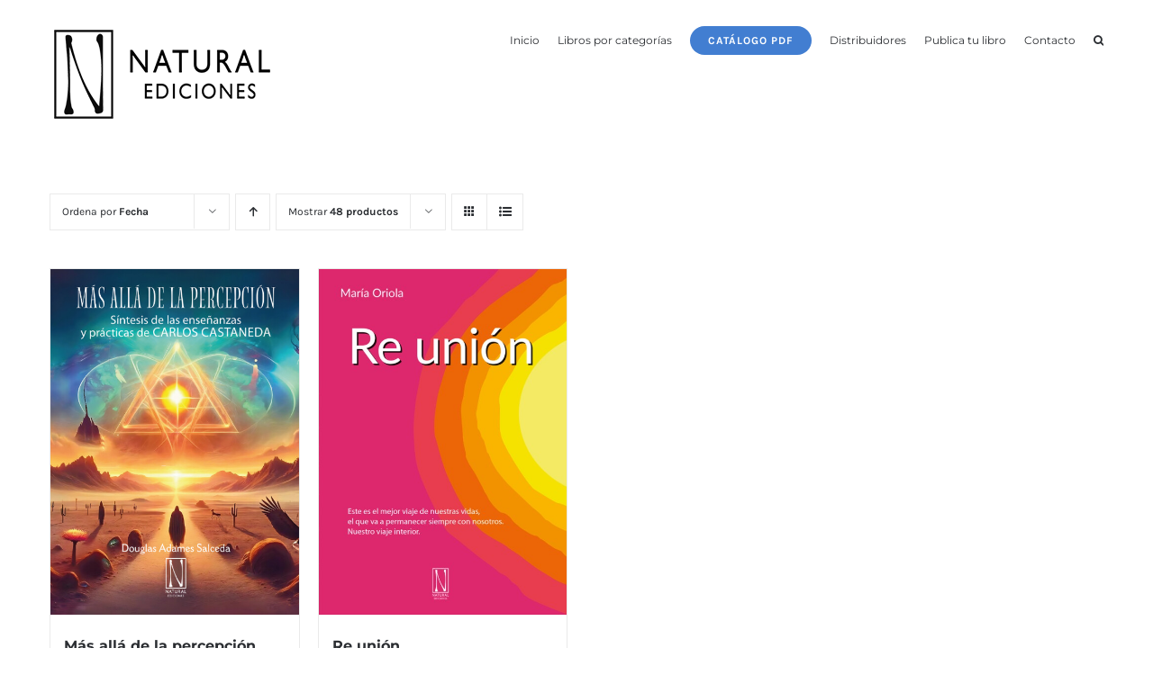

--- FILE ---
content_type: text/html; charset=UTF-8
request_url: https://naturalediciones.com/etiqueta-producto/transformacion-personal/
body_size: 40725
content:
<!DOCTYPE html>
<html class="avada-html-layout-wide avada-html-header-position-top avada-html-is-archive" lang="es" prefix="og: http://ogp.me/ns# fb: http://ogp.me/ns/fb#">
<head>
	<meta http-equiv="X-UA-Compatible" content="IE=edge" />
	<meta http-equiv="Content-Type" content="text/html; charset=utf-8"/>
	<meta name="viewport" content="width=device-width, initial-scale=1" />
	<meta name='robots' content='index, follow, max-image-preview:large, max-snippet:-1, max-video-preview:-1' />
	<style>img:is([sizes="auto" i], [sizes^="auto," i]) { contain-intrinsic-size: 3000px 1500px }</style>
	
	<!-- This site is optimized with the Yoast SEO plugin v26.5 - https://yoast.com/wordpress/plugins/seo/ -->
	<title>transformación personal Archivos - Natural Ediciones</title>
	<link rel="canonical" href="https://naturalediciones.com/etiqueta-producto/transformacion-personal/" />
	<meta property="og:locale" content="es_ES" />
	<meta property="og:type" content="article" />
	<meta property="og:title" content="transformación personal Archivos - Natural Ediciones" />
	<meta property="og:url" content="https://naturalediciones.com/etiqueta-producto/transformacion-personal/" />
	<meta property="og:site_name" content="Natural Ediciones" />
	<meta name="twitter:card" content="summary_large_image" />
	<meta name="twitter:site" content="@RevistaNatural" />
	<script type="application/ld+json" class="yoast-schema-graph">{"@context":"https://schema.org","@graph":[{"@type":"CollectionPage","@id":"https://naturalediciones.com/etiqueta-producto/transformacion-personal/","url":"https://naturalediciones.com/etiqueta-producto/transformacion-personal/","name":"transformación personal Archivos - Natural Ediciones","isPartOf":{"@id":"https://naturalediciones.com/#website"},"primaryImageOfPage":{"@id":"https://naturalediciones.com/etiqueta-producto/transformacion-personal/#primaryimage"},"image":{"@id":"https://naturalediciones.com/etiqueta-producto/transformacion-personal/#primaryimage"},"thumbnailUrl":"https://naturalediciones.com/wp-content/uploads/2024/09/mas-alla-de-la-percepcion.jpg","breadcrumb":{"@id":"https://naturalediciones.com/etiqueta-producto/transformacion-personal/#breadcrumb"},"inLanguage":"es"},{"@type":"ImageObject","inLanguage":"es","@id":"https://naturalediciones.com/etiqueta-producto/transformacion-personal/#primaryimage","url":"https://naturalediciones.com/wp-content/uploads/2024/09/mas-alla-de-la-percepcion.jpg","contentUrl":"https://naturalediciones.com/wp-content/uploads/2024/09/mas-alla-de-la-percepcion.jpg","width":593,"height":827},{"@type":"BreadcrumbList","@id":"https://naturalediciones.com/etiqueta-producto/transformacion-personal/#breadcrumb","itemListElement":[{"@type":"ListItem","position":1,"name":"Portada","item":"https://naturalediciones.com/"},{"@type":"ListItem","position":2,"name":"transformación personal"}]},{"@type":"WebSite","@id":"https://naturalediciones.com/#website","url":"https://naturalediciones.com/","name":"Natural Ediciones","description":"Salud natural, nueva conciencia y ecología","potentialAction":[{"@type":"SearchAction","target":{"@type":"EntryPoint","urlTemplate":"https://naturalediciones.com/?s={search_term_string}"},"query-input":{"@type":"PropertyValueSpecification","valueRequired":true,"valueName":"search_term_string"}}],"inLanguage":"es"}]}</script>
	<!-- / Yoast SEO plugin. -->


<link rel="alternate" type="application/rss+xml" title="Natural Ediciones &raquo; Feed" href="https://naturalediciones.com/feed/" />
<link rel="alternate" type="application/rss+xml" title="Natural Ediciones &raquo; Feed de los comentarios" href="https://naturalediciones.com/comments/feed/" />
					<link rel="shortcut icon" href="https://naturalediciones.com/wp-content/uploads/2017/06/favicon.png" type="image/x-icon" />
		
					<!-- Apple Touch Icon -->
			<link rel="apple-touch-icon" sizes="180x180" href="https://naturalediciones.com/wp-content/uploads/2017/06/favicon114x114.png">
		
					<!-- Android Icon -->
			<link rel="icon" sizes="192x192" href="https://naturalediciones.com/wp-content/uploads/2017/06/favicon57x57.png">
		
					<!-- MS Edge Icon -->
			<meta name="msapplication-TileImage" content="https://naturalediciones.com/wp-content/uploads/2017/06/favicon72x72.png">
				<link rel="alternate" type="application/rss+xml" title="Natural Ediciones &raquo; transformación personal Etiqueta Feed" href="https://naturalediciones.com/etiqueta-producto/transformacion-personal/feed/" />
				
		<meta property="og:locale" content="es_ES"/>
		<meta property="og:type" content="article"/>
		<meta property="og:site_name" content="Natural Ediciones"/>
		<meta property="og:title" content="transformación personal Archivos - Natural Ediciones"/>
				<meta property="og:url" content="https://naturalediciones.com/producto/mas-alla-de-la-percepcion/"/>
																				<meta property="og:image" content="https://naturalediciones.com/wp-content/uploads/2024/09/mas-alla-de-la-percepcion.jpg"/>
		<meta property="og:image:width" content="593"/>
		<meta property="og:image:height" content="827"/>
		<meta property="og:image:type" content="image/jpeg"/>
				<script type="text/javascript">
/* <![CDATA[ */
window._wpemojiSettings = {"baseUrl":"https:\/\/s.w.org\/images\/core\/emoji\/16.0.1\/72x72\/","ext":".png","svgUrl":"https:\/\/s.w.org\/images\/core\/emoji\/16.0.1\/svg\/","svgExt":".svg","source":{"concatemoji":"https:\/\/naturalediciones.com\/wp-includes\/js\/wp-emoji-release.min.js?ver=6.8.3"}};
/*! This file is auto-generated */
!function(s,n){var o,i,e;function c(e){try{var t={supportTests:e,timestamp:(new Date).valueOf()};sessionStorage.setItem(o,JSON.stringify(t))}catch(e){}}function p(e,t,n){e.clearRect(0,0,e.canvas.width,e.canvas.height),e.fillText(t,0,0);var t=new Uint32Array(e.getImageData(0,0,e.canvas.width,e.canvas.height).data),a=(e.clearRect(0,0,e.canvas.width,e.canvas.height),e.fillText(n,0,0),new Uint32Array(e.getImageData(0,0,e.canvas.width,e.canvas.height).data));return t.every(function(e,t){return e===a[t]})}function u(e,t){e.clearRect(0,0,e.canvas.width,e.canvas.height),e.fillText(t,0,0);for(var n=e.getImageData(16,16,1,1),a=0;a<n.data.length;a++)if(0!==n.data[a])return!1;return!0}function f(e,t,n,a){switch(t){case"flag":return n(e,"\ud83c\udff3\ufe0f\u200d\u26a7\ufe0f","\ud83c\udff3\ufe0f\u200b\u26a7\ufe0f")?!1:!n(e,"\ud83c\udde8\ud83c\uddf6","\ud83c\udde8\u200b\ud83c\uddf6")&&!n(e,"\ud83c\udff4\udb40\udc67\udb40\udc62\udb40\udc65\udb40\udc6e\udb40\udc67\udb40\udc7f","\ud83c\udff4\u200b\udb40\udc67\u200b\udb40\udc62\u200b\udb40\udc65\u200b\udb40\udc6e\u200b\udb40\udc67\u200b\udb40\udc7f");case"emoji":return!a(e,"\ud83e\udedf")}return!1}function g(e,t,n,a){var r="undefined"!=typeof WorkerGlobalScope&&self instanceof WorkerGlobalScope?new OffscreenCanvas(300,150):s.createElement("canvas"),o=r.getContext("2d",{willReadFrequently:!0}),i=(o.textBaseline="top",o.font="600 32px Arial",{});return e.forEach(function(e){i[e]=t(o,e,n,a)}),i}function t(e){var t=s.createElement("script");t.src=e,t.defer=!0,s.head.appendChild(t)}"undefined"!=typeof Promise&&(o="wpEmojiSettingsSupports",i=["flag","emoji"],n.supports={everything:!0,everythingExceptFlag:!0},e=new Promise(function(e){s.addEventListener("DOMContentLoaded",e,{once:!0})}),new Promise(function(t){var n=function(){try{var e=JSON.parse(sessionStorage.getItem(o));if("object"==typeof e&&"number"==typeof e.timestamp&&(new Date).valueOf()<e.timestamp+604800&&"object"==typeof e.supportTests)return e.supportTests}catch(e){}return null}();if(!n){if("undefined"!=typeof Worker&&"undefined"!=typeof OffscreenCanvas&&"undefined"!=typeof URL&&URL.createObjectURL&&"undefined"!=typeof Blob)try{var e="postMessage("+g.toString()+"("+[JSON.stringify(i),f.toString(),p.toString(),u.toString()].join(",")+"));",a=new Blob([e],{type:"text/javascript"}),r=new Worker(URL.createObjectURL(a),{name:"wpTestEmojiSupports"});return void(r.onmessage=function(e){c(n=e.data),r.terminate(),t(n)})}catch(e){}c(n=g(i,f,p,u))}t(n)}).then(function(e){for(var t in e)n.supports[t]=e[t],n.supports.everything=n.supports.everything&&n.supports[t],"flag"!==t&&(n.supports.everythingExceptFlag=n.supports.everythingExceptFlag&&n.supports[t]);n.supports.everythingExceptFlag=n.supports.everythingExceptFlag&&!n.supports.flag,n.DOMReady=!1,n.readyCallback=function(){n.DOMReady=!0}}).then(function(){return e}).then(function(){var e;n.supports.everything||(n.readyCallback(),(e=n.source||{}).concatemoji?t(e.concatemoji):e.wpemoji&&e.twemoji&&(t(e.twemoji),t(e.wpemoji)))}))}((window,document),window._wpemojiSettings);
/* ]]> */
</script>
<link rel='stylesheet' id='argpd-informbox-css' href='https://naturalediciones.com/wp-content/plugins/adapta-rgpd/assets/css/inform-box-simple.css?ver=1.3.9' type='text/css' media='all' />
<link rel='stylesheet' id='argpd-cookies-eu-banner-css' href='https://naturalediciones.com/wp-content/plugins/adapta-rgpd/assets/css/cookies-banner-modern-light.css?ver=1.3.9' type='text/css' media='all' />
<style id='wp-emoji-styles-inline-css' type='text/css'>

	img.wp-smiley, img.emoji {
		display: inline !important;
		border: none !important;
		box-shadow: none !important;
		height: 1em !important;
		width: 1em !important;
		margin: 0 0.07em !important;
		vertical-align: -0.1em !important;
		background: none !important;
		padding: 0 !important;
	}
</style>
<style id='joinchat-button-style-inline-css' type='text/css'>
.wp-block-joinchat-button{border:none!important;text-align:center}.wp-block-joinchat-button figure{display:table;margin:0 auto;padding:0}.wp-block-joinchat-button figcaption{font:normal normal 400 .6em/2em var(--wp--preset--font-family--system-font,sans-serif);margin:0;padding:0}.wp-block-joinchat-button .joinchat-button__qr{background-color:#fff;border:6px solid #25d366;border-radius:30px;box-sizing:content-box;display:block;height:200px;margin:auto;overflow:hidden;padding:10px;width:200px}.wp-block-joinchat-button .joinchat-button__qr canvas,.wp-block-joinchat-button .joinchat-button__qr img{display:block;margin:auto}.wp-block-joinchat-button .joinchat-button__link{align-items:center;background-color:#25d366;border:6px solid #25d366;border-radius:30px;display:inline-flex;flex-flow:row nowrap;justify-content:center;line-height:1.25em;margin:0 auto;text-decoration:none}.wp-block-joinchat-button .joinchat-button__link:before{background:transparent var(--joinchat-ico) no-repeat center;background-size:100%;content:"";display:block;height:1.5em;margin:-.75em .75em -.75em 0;width:1.5em}.wp-block-joinchat-button figure+.joinchat-button__link{margin-top:10px}@media (orientation:landscape)and (min-height:481px),(orientation:portrait)and (min-width:481px){.wp-block-joinchat-button.joinchat-button--qr-only figure+.joinchat-button__link{display:none}}@media (max-width:480px),(orientation:landscape)and (max-height:480px){.wp-block-joinchat-button figure{display:none}}

</style>
<style id='woocommerce-inline-inline-css' type='text/css'>
.woocommerce form .form-row .required { visibility: visible; }
</style>
<link rel='stylesheet' id='woocommerce-fusion-builder-css' href='https://naturalediciones.com/wp-content/plugins/woocommerce-page-builder-for-avada/css/style.css?ver=6.8.3' type='text/css' media='all' />
<link rel='stylesheet' id='tablepress-default-css' href='https://naturalediciones.com/wp-content/plugins/tablepress/css/build/default.css?ver=3.2.5' type='text/css' media='all' />
<link rel='stylesheet' id='fusion-dynamic-css-css' href='https://naturalediciones.com/wp-content/uploads/fusion-styles/070d3c20625b8d58c8dc85a044384961.min.css?ver=3.14' type='text/css' media='all' />
<script type="text/javascript" src="https://naturalediciones.com/wp-includes/js/jquery/jquery.min.js?ver=3.7.1" id="jquery-core-js"></script>
<script type="text/javascript" src="https://naturalediciones.com/wp-includes/js/jquery/jquery-migrate.min.js?ver=3.4.1" id="jquery-migrate-js"></script>
<script type="text/javascript" src="https://naturalediciones.com/wp-content/plugins/adapta-rgpd/assets/js/cookies-eu-banner.js?ver=1.3.9" id="argpd-cookies-eu-banner-js"></script>
<script type="text/javascript" src="https://naturalediciones.com/wp-content/plugins/woocommerce/assets/js/jquery-blockui/jquery.blockUI.min.js?ver=2.7.0-wc.10.4.2" id="wc-jquery-blockui-js" defer="defer" data-wp-strategy="defer"></script>
<script type="text/javascript" id="wc-add-to-cart-js-extra">
/* <![CDATA[ */
var wc_add_to_cart_params = {"ajax_url":"\/wp-admin\/admin-ajax.php","wc_ajax_url":"\/?wc-ajax=%%endpoint%%","i18n_view_cart":"Ver carrito","cart_url":"https:\/\/naturalediciones.com\/cart\/","is_cart":"","cart_redirect_after_add":"no"};
/* ]]> */
</script>
<script type="text/javascript" src="https://naturalediciones.com/wp-content/plugins/woocommerce/assets/js/frontend/add-to-cart.min.js?ver=10.4.2" id="wc-add-to-cart-js" defer="defer" data-wp-strategy="defer"></script>
<script type="text/javascript" src="https://naturalediciones.com/wp-content/plugins/woocommerce/assets/js/js-cookie/js.cookie.min.js?ver=2.1.4-wc.10.4.2" id="wc-js-cookie-js" defer="defer" data-wp-strategy="defer"></script>
<script type="text/javascript" id="woocommerce-js-extra">
/* <![CDATA[ */
var woocommerce_params = {"ajax_url":"\/wp-admin\/admin-ajax.php","wc_ajax_url":"\/?wc-ajax=%%endpoint%%","i18n_password_show":"Mostrar contrase\u00f1a","i18n_password_hide":"Ocultar contrase\u00f1a"};
/* ]]> */
</script>
<script type="text/javascript" src="https://naturalediciones.com/wp-content/plugins/woocommerce/assets/js/frontend/woocommerce.min.js?ver=10.4.2" id="woocommerce-js" defer="defer" data-wp-strategy="defer"></script>
<script type="text/javascript" id="WCPAY_ASSETS-js-extra">
/* <![CDATA[ */
var wcpayAssets = {"url":"https:\/\/naturalediciones.com\/wp-content\/plugins\/woocommerce-payments\/dist\/"};
/* ]]> */
</script>
<link rel="https://api.w.org/" href="https://naturalediciones.com/wp-json/" /><link rel="alternate" title="JSON" type="application/json" href="https://naturalediciones.com/wp-json/wp/v2/product_tag/1352" /><link rel="EditURI" type="application/rsd+xml" title="RSD" href="https://naturalediciones.com/xmlrpc.php?rsd" />
<meta name="generator" content="WordPress 6.8.3" />
<meta name="generator" content="WooCommerce 10.4.2" />
<style type="text/css" id="css-fb-visibility">@media screen and (max-width: 640px){.fusion-no-small-visibility{display:none !important;}body .sm-text-align-center{text-align:center !important;}body .sm-text-align-left{text-align:left !important;}body .sm-text-align-right{text-align:right !important;}body .sm-text-align-justify{text-align:justify !important;}body .sm-flex-align-center{justify-content:center !important;}body .sm-flex-align-flex-start{justify-content:flex-start !important;}body .sm-flex-align-flex-end{justify-content:flex-end !important;}body .sm-mx-auto{margin-left:auto !important;margin-right:auto !important;}body .sm-ml-auto{margin-left:auto !important;}body .sm-mr-auto{margin-right:auto !important;}body .fusion-absolute-position-small{position:absolute;top:auto;width:100%;}.awb-sticky.awb-sticky-small{ position: sticky; top: var(--awb-sticky-offset,0); }}@media screen and (min-width: 641px) and (max-width: 1024px){.fusion-no-medium-visibility{display:none !important;}body .md-text-align-center{text-align:center !important;}body .md-text-align-left{text-align:left !important;}body .md-text-align-right{text-align:right !important;}body .md-text-align-justify{text-align:justify !important;}body .md-flex-align-center{justify-content:center !important;}body .md-flex-align-flex-start{justify-content:flex-start !important;}body .md-flex-align-flex-end{justify-content:flex-end !important;}body .md-mx-auto{margin-left:auto !important;margin-right:auto !important;}body .md-ml-auto{margin-left:auto !important;}body .md-mr-auto{margin-right:auto !important;}body .fusion-absolute-position-medium{position:absolute;top:auto;width:100%;}.awb-sticky.awb-sticky-medium{ position: sticky; top: var(--awb-sticky-offset,0); }}@media screen and (min-width: 1025px){.fusion-no-large-visibility{display:none !important;}body .lg-text-align-center{text-align:center !important;}body .lg-text-align-left{text-align:left !important;}body .lg-text-align-right{text-align:right !important;}body .lg-text-align-justify{text-align:justify !important;}body .lg-flex-align-center{justify-content:center !important;}body .lg-flex-align-flex-start{justify-content:flex-start !important;}body .lg-flex-align-flex-end{justify-content:flex-end !important;}body .lg-mx-auto{margin-left:auto !important;margin-right:auto !important;}body .lg-ml-auto{margin-left:auto !important;}body .lg-mr-auto{margin-right:auto !important;}body .fusion-absolute-position-large{position:absolute;top:auto;width:100%;}.awb-sticky.awb-sticky-large{ position: sticky; top: var(--awb-sticky-offset,0); }}</style>	<noscript><style>.woocommerce-product-gallery{ opacity: 1 !important; }</style></noscript>
			<script type="text/javascript">
			var doc = document.documentElement;
			doc.setAttribute( 'data-useragent', navigator.userAgent );
		</script>
		<!-- Global site tag (gtag.js) - Google Analytics -->
<script async src="https://www.googletagmanager.com/gtag/js?id=UA-48880107-1"></script>
<script>
  window.dataLayer = window.dataLayer || [];
  function gtag(){dataLayer.push(arguments);}
  gtag('js', new Date());

  gtag('config', 'UA-48880107-1');
</script>
	<!-- Google Tag Manager -->
<script>(function(w,d,s,l,i){w[l]=w[l]||[];w[l].push({'gtm.start':
new Date().getTime(),event:'gtm.js'});var f=d.getElementsByTagName(s)[0],
j=d.createElement(s),dl=l!='dataLayer'?'&l='+l:'';j.async=true;j.src=
'https://www.googletagmanager.com/gtm.js?id='+i+dl;f.parentNode.insertBefore(j,f);
})(window,document,'script','dataLayer','GTM-PB7L52');</script>
<!-- End Google Tag Manager --></head>

<body class="archive tax-product_tag term-transformacion-personal term-1352 wp-theme-Avada theme-Avada woocommerce woocommerce-page woocommerce-no-js fusion-image-hovers fusion-pagination-sizing fusion-button_type-flat fusion-button_span-no fusion-button_gradient-linear avada-image-rollover-circle-yes avada-image-rollover-yes avada-image-rollover-direction-bottom woocommerce-fusion-builder fusion-body ltr fusion-sticky-header no-tablet-sticky-header no-mobile-sticky-header no-mobile-slidingbar avada-has-rev-slider-styles fusion-disable-outline fusion-sub-menu-fade mobile-logo-pos-left layout-wide-mode avada-has-boxed-modal-shadow-none layout-scroll-offset-full avada-has-zero-margin-offset-top fusion-top-header menu-text-align-left fusion-woo-product-design-classic fusion-woo-shop-page-columns-4 fusion-woo-related-columns-4 fusion-woo-archive-page-columns-4 avada-has-woo-gallery-disabled woo-sale-badge-circle woo-outofstock-badge-top_bar mobile-menu-design-modern fusion-show-pagination-text fusion-header-layout-v1 avada-responsive avada-footer-fx-none avada-menu-highlight-style-bar fusion-search-form-classic fusion-main-menu-search-overlay fusion-avatar-square avada-dropdown-styles avada-blog-layout-grid avada-blog-archive-layout-grid avada-header-shadow-no avada-menu-icon-position-left avada-has-megamenu-shadow avada-has-pagetitle-100-width avada-has-pagetitle-bg-full avada-has-main-nav-search-icon avada-has-titlebar-hide avada-has-pagination-padding avada-flyout-menu-direction-fade avada-ec-views-v1" data-awb-post-id="19514">
		<a class="skip-link screen-reader-text" href="#content">Saltar al contenido</a>

	<div id="boxed-wrapper">
		
		<div id="wrapper" class="fusion-wrapper">
			<div id="home" style="position:relative;top:-1px;"></div>
							
					
			<header class="fusion-header-wrapper">
				<div class="fusion-header-v1 fusion-logo-alignment fusion-logo-left fusion-sticky-menu- fusion-sticky-logo-1 fusion-mobile-logo-1  fusion-mobile-menu-design-modern">
					<div class="fusion-header-sticky-height"></div>
<div class="fusion-header">
	<div class="fusion-row">
					<div class="fusion-logo" data-margin-top="31px" data-margin-bottom="31px" data-margin-left="0px" data-margin-right="0px">
			<a class="fusion-logo-link"  href="https://naturalediciones.com/" >

						<!-- standard logo -->
			<img src="https://naturalediciones.com/wp-content/uploads/2016/02/logo-natural-ediciones-250x103.png" srcset="https://naturalediciones.com/wp-content/uploads/2016/02/logo-natural-ediciones-250x103.png 1x, https://naturalediciones.com/wp-content/uploads/2017/06/logo-natural-ed-horiz-400.jpg 2x" width="" height="" alt="Natural Ediciones Logo" data-retina_logo_url="https://naturalediciones.com/wp-content/uploads/2017/06/logo-natural-ed-horiz-400.jpg" class="fusion-standard-logo" />

											<!-- mobile logo -->
				<img src="https://naturalediciones.com/wp-content/uploads/2017/06/logo-natural-ed-horiz-200.jpg" srcset="https://naturalediciones.com/wp-content/uploads/2017/06/logo-natural-ed-horiz-200.jpg 1x, https://naturalediciones.com/wp-content/uploads/2017/06/logo-natural-ed-horiz-300.jpg 2x" width="200" height="85" style="max-height:85px;height:auto;" alt="Natural Ediciones Logo" data-retina_logo_url="https://naturalediciones.com/wp-content/uploads/2017/06/logo-natural-ed-horiz-300.jpg" class="fusion-mobile-logo" />
			
											<!-- sticky header logo -->
				<img src="https://naturalediciones.com/wp-content/uploads/2017/06/logo-natural-ed-horiz-200.jpg" srcset="https://naturalediciones.com/wp-content/uploads/2017/06/logo-natural-ed-horiz-200.jpg 1x, https://naturalediciones.com/wp-content/uploads/2017/06/logo-natural-ed-horiz-300.jpg 2x" width="200" height="85" style="max-height:85px;height:auto;" alt="Natural Ediciones Logo" data-retina_logo_url="https://naturalediciones.com/wp-content/uploads/2017/06/logo-natural-ed-horiz-300.jpg" class="fusion-sticky-logo" />
					</a>
		</div>		<nav class="fusion-main-menu" aria-label="Menú principal"><div class="fusion-overlay-search">		<form role="search" class="searchform fusion-search-form  fusion-search-form-classic" method="get" action="https://naturalediciones.com/">
			<div class="fusion-search-form-content">

				
				<div class="fusion-search-field search-field">
					<label><span class="screen-reader-text">Buscar:</span>
													<input type="search" value="" name="s" class="s" placeholder="Buscar..." required aria-required="true" aria-label="Buscar..."/>
											</label>
				</div>
				<div class="fusion-search-button search-button">
					<input type="submit" class="fusion-search-submit searchsubmit" aria-label="Buscar" value="&#xf002;" />
									</div>

				
			</div>


			
		</form>
		<div class="fusion-search-spacer"></div><a href="#" role="button" aria-label="Close Search" class="fusion-close-search"></a></div><ul id="menu-principal" class="fusion-menu"><li  id="menu-item-19604"  class="menu-item menu-item-type-post_type menu-item-object-page menu-item-home menu-item-19604"  data-item-id="19604"><a  href="https://naturalediciones.com/" class="fusion-bar-highlight"><span class="menu-text">Inicio</span></a></li><li  id="menu-item-18284"  class="menu-item menu-item-type-post_type menu-item-object-page menu-item-18284"  data-item-id="18284"><a  href="https://naturalediciones.com/product-by-category/" class="fusion-bar-highlight"><span class="menu-text">Libros por categorías</span></a></li><li  id="menu-item-18665"  class="menu-item menu-item-type-custom menu-item-object-custom menu-item-18665 fusion-menu-item-button"  data-item-id="18665"><a  href="http://naturalediciones.com/wp-content/pdf/catalogo-natural-ediciones.pdf" class="fusion-bar-highlight"><span class="menu-text fusion-button button-default button-small">Catálogo PDF</span></a></li><li  id="menu-item-18415"  class="menu-item menu-item-type-post_type menu-item-object-page menu-item-18415"  data-item-id="18415"><a  href="https://naturalediciones.com/distribuidores/" class="fusion-bar-highlight"><span class="menu-text">Distribuidores</span></a></li><li  id="menu-item-19248"  class="menu-item menu-item-type-post_type menu-item-object-page menu-item-19248"  data-item-id="19248"><a  href="https://naturalediciones.com/quieres-publicar-un-libro/" class="fusion-bar-highlight"><span class="menu-text">Publica tu libro</span></a></li><li  id="menu-item-18293"  class="menu-item menu-item-type-post_type menu-item-object-page menu-item-18293"  data-item-id="18293"><a  href="https://naturalediciones.com/contacto/" class="fusion-bar-highlight"><span class="menu-text">Contacto</span></a></li></li><li class="fusion-custom-menu-item fusion-main-menu-search fusion-search-overlay"><a class="fusion-main-menu-icon fusion-bar-highlight" href="#" aria-label="Buscar" data-title="Buscar" title="Buscar" role="button" aria-expanded="false"></a></li></ul></nav><div class="fusion-mobile-navigation"><ul id="menu-principal-1" class="fusion-mobile-menu"><li   class="menu-item menu-item-type-post_type menu-item-object-page menu-item-home menu-item-19604"  data-item-id="19604"><a  href="https://naturalediciones.com/" class="fusion-bar-highlight"><span class="menu-text">Inicio</span></a></li><li   class="menu-item menu-item-type-post_type menu-item-object-page menu-item-18284"  data-item-id="18284"><a  href="https://naturalediciones.com/product-by-category/" class="fusion-bar-highlight"><span class="menu-text">Libros por categorías</span></a></li><li   class="menu-item menu-item-type-custom menu-item-object-custom menu-item-18665 fusion-menu-item-button"  data-item-id="18665"><a  href="http://naturalediciones.com/wp-content/pdf/catalogo-natural-ediciones.pdf" class="fusion-bar-highlight"><span class="menu-text fusion-button button-default button-small">Catálogo PDF</span></a></li><li   class="menu-item menu-item-type-post_type menu-item-object-page menu-item-18415"  data-item-id="18415"><a  href="https://naturalediciones.com/distribuidores/" class="fusion-bar-highlight"><span class="menu-text">Distribuidores</span></a></li><li   class="menu-item menu-item-type-post_type menu-item-object-page menu-item-19248"  data-item-id="19248"><a  href="https://naturalediciones.com/quieres-publicar-un-libro/" class="fusion-bar-highlight"><span class="menu-text">Publica tu libro</span></a></li><li   class="menu-item menu-item-type-post_type menu-item-object-page menu-item-18293"  data-item-id="18293"><a  href="https://naturalediciones.com/contacto/" class="fusion-bar-highlight"><span class="menu-text">Contacto</span></a></li></li></ul></div>	<div class="fusion-mobile-menu-icons">
							<a href="#" class="fusion-icon awb-icon-bars" aria-label="Alternar menú móvil" aria-expanded="false"></a>
		
		
		
			</div>

<nav class="fusion-mobile-nav-holder fusion-mobile-menu-text-align-left" aria-label="Main Menu Mobile"></nav>

					</div>
</div>
				</div>
				<div class="fusion-clearfix"></div>
			</header>
								
							<div id="sliders-container" class="fusion-slider-visibility">
					</div>
				
					
							
			
						<main id="main" class="clearfix ">
				<div class="fusion-row" style="">
		<div class="woocommerce-container">
			<section id="content" class=" full-width" style="width: 100%;">
		<header class="woocommerce-products-header">
	
	</header>
<div class="woocommerce-notices-wrapper"></div>
<div class="catalog-ordering fusion-clearfix">
			<div class="orderby-order-container">
			<ul class="orderby order-dropdown">
				<li>
					<span class="current-li">
						<span class="current-li-content">
														<a aria-haspopup="true">Ordena por <strong>Fecha</strong></a>
						</span>
					</span>
					<ul>
																		<li class="">
														<a href="?product_orderby=name">Ordena por <strong>Nombre</strong></a>
						</li>
						<li class="">
														<a href="?product_orderby=price">Ordena por <strong>Precio</strong></a>
						</li>
						<li class="current">
														<a href="?product_orderby=date">Ordena por <strong>Fecha</strong></a>
						</li>
						<li class="">
														<a href="?product_orderby=popularity">Ordena por <strong>Popularidad</strong></a>
						</li>

													<li class="">
																<a href="?product_orderby=rating">Ordena por <strong>Puntuar</strong></a>
							</li>
											</ul>
				</li>
			</ul>

			<ul class="order">
															<li class="desc"><a aria-label="Orden ascendente" aria-haspopup="true" href="?product_order=asc"><i class="awb-icon-arrow-down2 icomoon-up" aria-hidden="true"></i></a></li>
												</ul>
		</div>

		<ul class="sort-count order-dropdown">
			<li>
				<span class="current-li">
					<a aria-haspopup="true">
						Mostrar <strong>48 productos</strong>						</a>
					</span>
				<ul>
					<li class="current">
						<a href="?product_count=48">
							Mostrar <strong>48 productos</strong>						</a>
					</li>
					<li class="">
						<a href="?product_count=96">
							Mostrar <strong>96 productos</strong>						</a>
					</li>
					<li class="">
						<a href="?product_count=144">
							Mostrar <strong>144 productos</strong>						</a>
					</li>
				</ul>
			</li>
		</ul>
	
											<ul class="fusion-grid-list-view">
			<li class="fusion-grid-view-li active-view">
				<a class="fusion-grid-view" aria-label="Ver como cuadrícula" aria-haspopup="true" href="?product_view=grid"><i class="awb-icon-grid icomoon-grid" aria-hidden="true"></i></a>
			</li>
			<li class="fusion-list-view-li">
				<a class="fusion-list-view" aria-haspopup="true" aria-label="Ver como lista" href="?product_view=list"><i class="awb-icon-list icomoon-list" aria-hidden="true"></i></a>
			</li>
		</ul>
	</div>
<ul class="products clearfix products-4">
<li class="product type-product post-19514 status-publish first instock product_cat-crecimiento-personal product_cat-libros product_tag-acecho product_tag-autoayuda product_tag-autoconocimiento product_tag-autoexploracion product_tag-camino-del-guerrero product_tag-carlos-castaneda product_tag-chamanismo product_tag-conciencia-elevada product_tag-conexion-espiritual product_tag-conocimiento-esoterico product_tag-conocimiento-profundo product_tag-consciencia product_tag-desarrollo-espiritual product_tag-desarrollo-personal product_tag-don-juan-matus product_tag-douglas-adames-salceda product_tag-energia-espiritual product_tag-ensenanzas product_tag-ensueno product_tag-espiritualidad product_tag-estados-alterados-de-conciencia product_tag-estudios-chamanicos product_tag-expansion-de-la-conciencia product_tag-experiencias-misticas product_tag-exploracion-interior product_tag-filosofia-chamanica product_tag-guerrero-espiritual product_tag-guias-espirituales product_tag-guias-practicas product_tag-herramientas-espirituales product_tag-introspeccion product_tag-legado-espiritual product_tag-libros-de-autoconocimiento product_tag-libros-de-espiritualidad product_tag-magia product_tag-mapas-mentales product_tag-medicina-cuantica product_tag-mente-y-cuerpo product_tag-mescalito product_tag-nagual product_tag-percepcion product_tag-percepcion-ampliada product_tag-peyote product_tag-plantas-de-poder product_tag-practicas-chamanicas product_tag-practicas-de-acecho product_tag-practicas-espirituales product_tag-practicas-meditativas product_tag-realidad-no-ordinaria product_tag-recapitulacion product_tag-recapitulacion-chamanica product_tag-rituales-chamanicos product_tag-sabiduria-ancestral product_tag-secretos-ancestrales product_tag-suenos-lucidos product_tag-tecnicas-de-ensueno product_tag-tecnicas-espirituales product_tag-tensegridad product_tag-tolteca product_tag-tradiciones-indigenas product_tag-transformacion-espiritual product_tag-transformacion-personal product_tag-viaje-onirico product_tag-yaqui has-post-thumbnail taxable shipping-taxable purchasable product-type-simple product-grid-view">
	<div class="fusion-product-wrapper">
<a href="https://naturalediciones.com/producto/mas-alla-de-la-percepcion/" class="product-images" aria-label="Más allá de la percepción">

<div class="featured-image crossfade-images">
	<img width="500" height="683" src="https://naturalediciones.com/wp-content/uploads/2024/09/mas_alla_de_la_percepcion-500x683.png" class="hover-image" alt="" decoding="async" fetchpriority="high" srcset="https://naturalediciones.com/wp-content/uploads/2024/09/mas_alla_de_la_percepcion-200x273.png 200w, https://naturalediciones.com/wp-content/uploads/2024/09/mas_alla_de_la_percepcion-220x300.png 220w, https://naturalediciones.com/wp-content/uploads/2024/09/mas_alla_de_la_percepcion-400x546.png 400w, https://naturalediciones.com/wp-content/uploads/2024/09/mas_alla_de_la_percepcion-500x683.png 500w, https://naturalediciones.com/wp-content/uploads/2024/09/mas_alla_de_la_percepcion-600x820.png 600w, https://naturalediciones.com/wp-content/uploads/2024/09/mas_alla_de_la_percepcion-750x1024.png 750w, https://naturalediciones.com/wp-content/uploads/2024/09/mas_alla_de_la_percepcion-768x1049.png 768w, https://naturalediciones.com/wp-content/uploads/2024/09/mas_alla_de_la_percepcion-800x1093.png 800w, https://naturalediciones.com/wp-content/uploads/2024/09/mas_alla_de_la_percepcion.png 1025w" sizes="(max-width: 500px) 100vw, 500px" />	<img width="500" height="697" src="https://naturalediciones.com/wp-content/uploads/2024/09/mas-alla-de-la-percepcion-500x697.jpg" class="attachment-woocommerce_thumbnail size-woocommerce_thumbnail wp-post-image" alt="" decoding="async" srcset="https://naturalediciones.com/wp-content/uploads/2024/09/mas-alla-de-la-percepcion-200x279.jpg 200w, https://naturalediciones.com/wp-content/uploads/2024/09/mas-alla-de-la-percepcion-215x300.jpg 215w, https://naturalediciones.com/wp-content/uploads/2024/09/mas-alla-de-la-percepcion-400x558.jpg 400w, https://naturalediciones.com/wp-content/uploads/2024/09/mas-alla-de-la-percepcion-500x697.jpg 500w, https://naturalediciones.com/wp-content/uploads/2024/09/mas-alla-de-la-percepcion.jpg 593w" sizes="(max-width: 500px) 100vw, 500px" />
						<div class="cart-loading"><i class="awb-icon-spinner" aria-hidden="true"></i></div>
			</div>
</a>
<div class="fusion-product-content">
	<div class="product-details">
		<div class="product-details-container">
<h3 class="product-title">
	<a href="https://naturalediciones.com/producto/mas-alla-de-la-percepcion/">
		Más allá de la percepción	</a>
</h3>
<div class="fusion-price-rating">

	<span class="price"><span class="woocommerce-Price-amount amount"><bdi>29,00<span class="woocommerce-Price-currencySymbol">&euro;</span></bdi></span></span>
		</div>
	</div>
</div>


	<div class="product-buttons">
		<div class="fusion-content-sep sep-double sep-solid"></div>
		<div class="product-buttons-container clearfix">
<a href="/etiqueta-producto/transformacion-personal/?add-to-cart=19514" aria-describedby="woocommerce_loop_add_to_cart_link_describedby_19514" data-quantity="1" class="button product_type_simple add_to_cart_button ajax_add_to_cart" data-product_id="19514" data-product_sku="125433" aria-label="Añadir al carrito: &ldquo;Más allá de la percepción&rdquo;" rel="nofollow">Añadir al carrito</a>	<span id="woocommerce_loop_add_to_cart_link_describedby_19514" class="screen-reader-text">
			</span>

<a href="https://naturalediciones.com/producto/mas-alla-de-la-percepcion/" class="show_details_button">
	Detalles</a>


	</div>
	</div>

	</div> </div>
</li>
<li class="product type-product post-19443 status-publish instock product_cat-crecimiento-personal product_cat-libros product_tag-acompanamiento product_tag-agradecimiento product_tag-alineacion product_tag-alma product_tag-amor product_tag-amor-divino product_tag-amor-incondicional product_tag-ancestral product_tag-anclaje product_tag-angeles product_tag-apoyo product_tag-aprendizaje product_tag-arcangel product_tag-ascension product_tag-ascension-planetaria product_tag-autoayuda product_tag-autoconocimiento product_tag-ayuda product_tag-bendicion product_tag-bienestar product_tag-camino product_tag-canalizacion product_tag-canalizaciones product_tag-compasion product_tag-comprension product_tag-comunicacion-con-el-espiritu product_tag-conciencia product_tag-conectar product_tag-conexion product_tag-confianza product_tag-constelaciones-familiares product_tag-contacto-con-el-mas-alla product_tag-contacto-con-seres-fallecidos product_tag-corazon product_tag-cristaloterapia product_tag-cursos product_tag-despertar product_tag-despertar-de-conciencia product_tag-dimensiones product_tag-divinidad product_tag-emociones product_tag-empatia product_tag-energia-cristica product_tag-entidades product_tag-entidades-de-luz product_tag-equilibrio product_tag-esencia product_tag-esencia-almica product_tag-espiritu product_tag-espiritualidad product_tag-fe product_tag-fluir product_tag-frecuencia product_tag-fuente product_tag-fuerza-interior product_tag-geometria product_tag-gracias product_tag-gratitud product_tag-guardianes product_tag-guerrero-de-luz product_tag-guia-espiritual product_tag-guia-interior product_tag-guias product_tag-harmonia product_tag-iluminacion product_tag-iniciacion product_tag-kinesiologia product_tag-libro product_tag-libro-autoayuda product_tag-limpieza product_tag-lugares-de-poder product_tag-luz product_tag-luz-divina product_tag-magia product_tag-maria-oriola product_tag-meditacion product_tag-medium product_tag-mediumnidad product_tag-memorias product_tag-mensajes-del-alma product_tag-mensajes-espirituales product_tag-metodo product_tag-motivacion product_tag-nueva-conciencia product_tag-nueva-humanidad product_tag-origen product_tag-paz product_tag-paz-interior product_tag-pensamientos product_tag-percepcion-sensorial product_tag-perdon product_tag-poder-interior product_tag-presencias product_tag-proposito-de-vida product_tag-proteccion product_tag-proteccion-divina product_tag-reconexion product_tag-reconocimiento product_tag-reflexologia product_tag-registros product_tag-registros-akasicos product_tag-reiki product_tag-resonancia product_tag-responsabilidad product_tag-reunion product_tag-sabiduria product_tag-sagrado product_tag-sagrado-femenino product_tag-sagrado-masculino product_tag-salud product_tag-sanacion product_tag-sanacion-emocional product_tag-sanar-las-heridas product_tag-ser product_tag-seres-de-luz product_tag-sintonizacion product_tag-sonido product_tag-talleres product_tag-terapias product_tag-terapias-energeticas product_tag-transformacion product_tag-transformacion-personal product_tag-transgeneracional product_tag-viaje product_tag-viaje-interior product_tag-viajes product_tag-viajes-de-poder product_tag-vida has-post-thumbnail taxable shipping-taxable purchasable product-type-simple product-grid-view">
	<div class="fusion-product-wrapper">
<a href="https://naturalediciones.com/producto/re-union/" class="product-images" aria-label="Re unión">

<div class="featured-image crossfade-images">
	<img width="500" height="683" src="https://naturalediciones.com/wp-content/uploads/2023/09/re-union-500x683.png" class="hover-image" alt="" decoding="async" srcset="https://naturalediciones.com/wp-content/uploads/2023/09/re-union-200x273.png 200w, https://naturalediciones.com/wp-content/uploads/2023/09/re-union-220x300.png 220w, https://naturalediciones.com/wp-content/uploads/2023/09/re-union-400x546.png 400w, https://naturalediciones.com/wp-content/uploads/2023/09/re-union-500x683.png 500w, https://naturalediciones.com/wp-content/uploads/2023/09/re-union-600x820.png 600w, https://naturalediciones.com/wp-content/uploads/2023/09/re-union-750x1024.png 750w, https://naturalediciones.com/wp-content/uploads/2023/09/re-union-768x1049.png 768w, https://naturalediciones.com/wp-content/uploads/2023/09/re-union-800x1093.png 800w, https://naturalediciones.com/wp-content/uploads/2023/09/re-union.png 1025w" sizes="(max-width: 500px) 100vw, 500px" />	<img width="500" height="697" src="https://naturalediciones.com/wp-content/uploads/2023/09/Re-union-500x697.jpg" class="attachment-woocommerce_thumbnail size-woocommerce_thumbnail wp-post-image" alt="" decoding="async" srcset="https://naturalediciones.com/wp-content/uploads/2023/09/Re-union-200x279.jpg 200w, https://naturalediciones.com/wp-content/uploads/2023/09/Re-union-215x300.jpg 215w, https://naturalediciones.com/wp-content/uploads/2023/09/Re-union-400x558.jpg 400w, https://naturalediciones.com/wp-content/uploads/2023/09/Re-union-500x697.jpg 500w, https://naturalediciones.com/wp-content/uploads/2023/09/Re-union.jpg 593w" sizes="(max-width: 500px) 100vw, 500px" />
						<div class="cart-loading"><i class="awb-icon-spinner" aria-hidden="true"></i></div>
			</div>
</a>
<div class="fusion-product-content">
	<div class="product-details">
		<div class="product-details-container">
<h3 class="product-title">
	<a href="https://naturalediciones.com/producto/re-union/">
		Re unión	</a>
</h3>
<div class="f